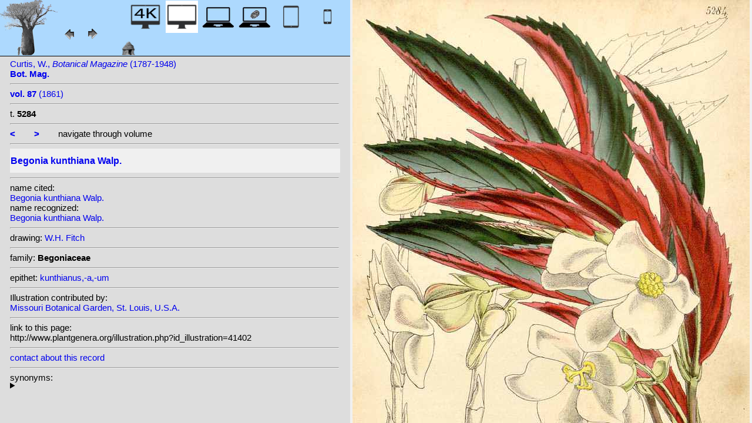

--- FILE ---
content_type: text/html; charset=UTF-8
request_url: http://www.plantgenera.org/illustration.php?id_illustration=41402&id_taxon=0&mobile=0&SID=02j8hhq5lmem95m30tugqj0trh&language=English&thumbnails_selectable=0&selected_thumbnail=0&query_type=foliage_leaved_ornamentals&query_broad_or_restricted=broad&group=0&lay_out=0&uhd=0
body_size: 3659
content:
</html>







		

		


<!DOCTYPE html>
		<html>
			<head>
				<link rel="icon" type="image/png" sizes="16x16" href="favicon-16x16.png">
			<link rel="icon" type="image/png" sizes="32x32" href="favicon-32x32.png">
				<link href = "style_desktop_nieuw.css" rel = "stylesheet" type = "text/css">
				<meta charset="UTF-8"/>
				<meta http-equiv="Content-Language" content="nl">
				<meta name="viewport" content="width=device-width/" >
				<!--<link rel="stylesheet" media="all and (orientation:portrait)"  href="style_portrait.css" rel = "stylesheet" type = "text/css">
				<link rel="stylesheet" media="all and (orientation:landscape)" href="style_landscape.css" rel = "stylesheet" type = "text/css">-->
				
				<title>
				Begonia kunthiana Walp.								</title>

		<script>			
			
			function verbergInfoPanel()
			{
			var popUpPanel = document.getElementById('container_illustration_window_closed');
			popUpPanel.style.display='block';
			
			var containerLeft =  document.getElementById('container_left_desktop'); 
			containerLeft.style.display='none';
			
			var containerIllustration =  document.getElementById('container_illustration'); 
			containerIllustration.style.display='none';
			
			var toonInfoPanel   =   document.getElementById('toon_info_panel');
			toonInfoPanel.style.display='block';
			
			var fullSize = document.getElementById('full_size'); 
			fullSize.style.display='block';
			
			/*var toonText = document.getElementById('toon_text'); 
			toonText.style.display='block';*/
			
			
			}
			
			function toonInfoPanel()
			{
			var popUpPanel = document.getElementById('container_illustration_window_closed');
			popUpPanel.style.display='none';
				
			var containerLeft =  document.getElementById('container_left_desktop'); 
			    containerLeft.style.display='block';
	
			var containerIllustration = document.getElementById('container_illustration'); 
			containerIllustration.style.display='block';

			var toonInfoPanel   =   document.getElementById('toon_info_panel');
			toonInfoPanel.style.display='none';			
			
			var fullSize = document.getElementById('full_size'); 
			fullSize.style.display='none';
			
			/*var toonText = document.getElementById('toon_text'); 
			toonText.style.display='none';*/

			}
			
			/*
			function toonInfoPanel()
			{
			var popUpPanel = document.getElementById('container_illustration_window_closed');
			popUpPanel.style.display='none';
			
				
			var containerLeft =  document.getElementById('container_left'); 
			    containerLeft.style.display='block';
	
			var thumbnailInfoIllustration = document.getElementById('thumbnail_info_illustration'); 
			thumbnailInfoIllustration.style.display='block';

			var infoIllustrationLeftThumbnail   =   document.getElementById('info_illustration_left_thumbnail');
			infoIllustrationLeftThumbnail.style.display='block';			
			
			var toonInfoPanel =  document.getElementById('toon_info_panel'); 
			toonInfoPanel.style.display='block';
			
			var fullSize = document.getElementById('full_size'); 
			fullSize.style.display='none';
			
			var toonText = document.getElementById('toon_text'); 
			toonText.style.display='none';
			
			*/
			
			function toonText()
			{
			var containerText = document.getElementById('container_text');
			containerText.style.display='block';
			
			var toonInfoPanel =  document.getElementById('toon_info_panel'); 
			toonInfoPanel.style.display='none';
			
			var containerLeft =  document.getElementById('container_left'); 
			containerLeft.style.display='none';
			
			var popUpPanel = document.getElementById('container_illustration_window_closed');
			popUpPanel.style.display='none';
			
			}
			
			function getHorizontalScreenResolution()
			{
			var width = screen.width;
			}
		
		
			function getVerticalScreenResolution()
			{
			var height = screen.height;
			}
			
			function uitvergroten()
			{
			var loupeFullSize = document.getElementById('container_illustration_window_closed_full_size'); 
			container_illustration_window_closed_full_size.style.display='block';
			}
			
			
	function url_exist($url) {
        $urlheaders = get_headers($url);
        //print_r($urlheaders);
        $urlmatches  = preg_grep('/200 ok/i', $urlheaders);
         if(!empty($urlmatches)){
           return true;
         }else{
           return false;
         }
}
	
<!-------------------------------------------------------------------------------------------------------------------------------------------------->
		</script>
	</head>
	<!--volgende code allemaal voor niet mobiel!!-->
		<div id="container_left_desktop"  >	
	
	    
			<!-- HEADER SHORT ----------------------------------------------------------------------------------------------------------------------------------------------------------------------------------------------------->	
				<div id="header_short_desktop">
					<img src = "images/baobab_blue.png" id = "baobab" /> 
					
					<div id="resolution_illustration"> <!-- 4K HD laptop tabtop touchscreen etc. -->
					
						
						
								
	<a href="illustration.php?id_illustration=41402&uhd=1&mobile=0"><IMG SRC="images/desktop_blue_4k.jpg"  width="55px" height="55px" id="4K_header_short"  title="desktop 4K (1)"></a>			
	<IMG SRC="images/desktop_white.jpg"   width="55px" height="55px"   id="HD_header_short"  	title="desktop HD (1)">								
	<a href="illustration.php?id_illustration=41402&uhd=0&mobile=3"><IMG SRC="images/laptop_blue.jpg"  	width="55px" height="55px" 	id="laptop_header_short" title="laptop (2)"></a>
	<a href="illustration.php?id_illustration='.$id_illustration.'&uhd=0&mobile=4"><IMG SRC="images/laptop_touchscreen_blue.jpg"   	width="55px" height="55px" 	id="laptop_touchscreen_header_short" title="laptop touchscreen(2)"></a>
	<a href="illustration.php?id_illustration=41402&uhd=0&mobile=1"><IMG SRC="images/tablet_blue.jpg"   width="55px" height="55px" 	id="tablet_header_short" title="tablet"></a>
	<a href="illustration.php?id_illustration=41402&uhd=0&mobile=1"><IMG SRC="images/smartphone_blue.jpg"   width="55px" height="55px" 	id="smartphone_header_short" title="smartphone"></a>
			

			
	
		
	
					</div>				
									
					<A HREF="javascript:javascript:history.go(-1)"><IMG SRC="images/previous.gif"  id="pijl_links"></A>
					<A HREF="javascript:javascript:history.go(+1)"><IMG SRC="images/next.gif" id="pijl_rechts"  ></A>
					
					<FORM method="GET" action="index.php">
						<input type="hidden" name="SID" value="7fc0cbb5131f2466d28d369686ed4fdd">
						<input type="hidden" name="uhd" value="0">
						<input type="hidden" name="mobile" value="0">
						<input type="image" SRC="images/home_blue.jpg"  id="home_button"   href="index.php" width="64px" height="64px" title="home">					
					</FORM>
				</div>
					
<!--INFO ILLUSTRATION LEFT (ALLEEN LOCAAL ZICHTBAAR--------------------------------------------------------------------------------------------------------------------------------------------------------------------------------->	
				<div id="info_illustration_left">
		
<!----TITLE ABREVIATION----------------------------------------------------------------------------------------------------------------------------------->				


					<a href="volumes.php?
										&id_publication=46										&id_volume=130										&query_type=volume	
										&mobile=0
										&uhd=0										&size=0										&SID=7fc0cbb5131f2466d28d369686ed4fdd										&lay_out=0
										&group=0
										&hd=0
										&thumbnails_selectable=0										&query_broad_or_restricted=broad">		
Curtis, W., <i>Botanical Magazine</i> (1787-1948)<br /><strong>Bot. Mag.</strong><br /></a>
					<hr class="hd_illustration"><!----VOLUME YEAR ----------------------------------------------------------------------------------------------------------------------------------->				
 
										<a href="volume.php?id_volume=130										&id_publication=46										&query_type=volume	
										&mobile=0										&uhd=0										&size=0										&SID=7fc0cbb5131f2466d28d369686ed4fdd										&lay_out=0
										&group=0
										&hd=0
										&thumbnails_selectable=0										&query_broad_or_restricted=broad">							
										
										<strong>vol. 87</strong>  		
 (1861)</a>
										
<!----TITLE VOLUME----------------------------------------------------------------------------------------------------------------------------------->				
			
								
			

						<hr class="hd_illustration">
						t. <strong>5284</strong>						
																												
							
<!--------------------------------------------------------------------------------------------------------------------------------------------------------------------->				
					
					<hr class="hd_illustration">
					
					

						
										<a href="illustration.php?id_illustration=41401						&genusBegonia						&id_volume=130						&species=
						&mobile=0						&uhd=0						&size=0						&SID=7fc0cbb5131f2466d28d369686ed4fdd						&lay_out=0
						&group=0
						&hd=0
						&query_type=genus
						&thumbnails_selectable=0						&query_broad_or_restricted=broad">
					<strong><</strong></a>
										
					&nbsp&nbsp&nbsp&nbsp&nbsp&nbsp
					
										
										<a href="illustration.php?id_illustration=41403						&genusBegonia						&id_volume=130						&species=
						&mobile=0						&uhd=0						&size=0						&SID=7fc0cbb5131f2466d28d369686ed4fdd						&lay_out=0
						&group=0
						&hd=0
						&query_type=genus
						&thumbnails_selectable=0						&query_broad_or_restricted=broad">
					<strong>></strong></a>
										
										
					&nbsp&nbsp&nbsp&nbsp&nbsp&nbsp navigate through volume <br /><hr class="hd_illustration">
					
					
					
<!----------------------------------------------------------------------------------------------------------------------------------------------------------->				
					<!-- ARTIST uitgeschakeld -->
					
										
					
	<!--------------------------------------------------------------------------------------------------------------------------------------------------------------------->									
					
 
					
					<!--SPECIES RECOGNIZED H1-->
					
						<a href="species.php?id_taxon=0						&genus=Begonia						&id_species=134453						&species=
						&mobile=0						&uhd=0						&size=0						&SID=7fc0cbb5131f2466d28d369686ed4fdd						&lay_out=0
						&group=0
						&hd=0
						&query_type=genus
						&thumbnails_selectable=0						&query_broad_or_restricted=broad">
										<div id="recognized"><h1>Begonia kunthiana Walp.</h1></div></a>					<hr class="hd_illustration">
					
					<!-- 4 NAMEN cited,cited_basionym,recognized,recognized_basionym 
					NAME CITED (moet altijd vermeld worden: -->
					
					name cited: <br/>										
											<a href="species.php?id_taxon=0											&genus=Begonia											&id_species=134453											&species=
											&mobile=0											&size=0											&uhd=0											&SID=7fc0cbb5131f2466d28d369686ed4fdd											&lay_out=0
											&group=0
											&hd=0
											&query_type=genus
											&thumbnails_selectable=0											&query_broad_or_restricted=broad">
																						Begonia kunthiana Walp.</a>											
										
				<!-- NAME CITED BASIONYM hoeft alleen vermeld te worden als deze afwijkend is van name_cited-->
					
										
					
					<br/>name recognized: <br/>					
					
					<a href="species.php?id_taxon=0						&genus=Begonia						&id_species=134453						&species=
						&mobile=0						&uhd=0						&size=0						&SID=7fc0cbb5131f2466d28d369686ed4fdd						&lay_out=0
						&group=0
						&hd=0
						&query_type=genus
						&thumbnails_selectable=0						&query_broad_or_restricted=broad">
										Begonia kunthiana Walp.</a>															
									<!--------------------------------------------------------------------------------------------------------------------------------------------------------------------->		

									
	<!--------------------------------------------------------------------------------------------------------------------------------------------------------------------->		
	
										<!--------------------------------------------------------------------------------------------------------------------------------------------------------------------->	
						<!--------------------------------------------------------------------------------------------------------------------------------------------------------------------->							
						
	<!--------------------------------------------------------------------------------------------------------------------------------------------------------------------->							
					
															<hr class="hd_illustration">drawing: 		
												
												

										
					
							<a href="artist.php?id_artist=66							&genus=							&species=							&id_species=134453							&mobile=0							&uhd=0							&size=0							&SID=7fc0cbb5131f2466d28d369686ed4fdd							&lay_out=0
							&group=0
							&hd=0">W.H. Fitch</a>
						
							<input type="hidden" name="query_type"    value="artist">	
								
								<input type="hidden" name="thumbnails_selectable" 				value=0>
								<input type="hidden" name="query_broad_or_restricted" 			value=broad>
							
					
					
										
					
																				
					
					
										
<!--------------------------------------------------------------------------------------------------------------------------------------------------------------------->		
					
									
										
					
										
					
					
					
										
					
<!--------------------------------------------------------------------------------------------------------------------------------------------------------------------->		
					<!--//ID COPY-->					
									
					
					
																			
																									
																													
				
				
				
																				
				







				
	<!--------------------------------------------------------------------------------------------------------------------------------------------------------------------->							
	
					<hr class="hd_illustration">family: <strong>Begoniaceae</strong>					
		<!--------------------------------------------------------------------------------------------------------------------------------------------------------------------->							
				
					<hr class="hd_illustration">epithet: 					<a href="epithet.php?id_epithet=207463								&genus=								&species=								&id_species=134453								&mobile=0								&uhd=0								&size=0								&SID=7fc0cbb5131f2466d28d369686ed4fdd								&lay_out=0
								&group=0
								&hd=0
								&query_type=epithet
								&thumbnails_selectable=0								&query_broad_or_restricted=broad">
								kunthianus,-a,-um</a><br />
	<!--------------------------------------------------------------------------------------------------------------------------------------------------------------------->							
						
						<!--------------------------------------------------------------------------------------------------------------------------------------------------------------------->							
										
	<!--------------------------------------------------------------------------------------------------------------------------------------------------------------------->							
			<hr class="hd_illustration">Illustration contributed by:<br/><a href= "https://archive.org/details/mobot31753002721618">Missouri Botanical Garden, St. Louis, U.S.A.</a><!--------------------------------------------------------------------------------------------------------------------------------------------------------------------->							
					<hr class="hd_illustration">link to this page:<br /> http://www.plantgenera.org/illustration.php?id_illustration=41402	

					<!--------------------------------------------------------------------------------------------------------------------------------------------------------------------->							
						



					
<!--------------------------------------------------------------------------------------------------------------------------------------------------------------------->							
						<hr class="hd_illustration">
<a class="contact-us-link" href="mailto:mantheunisse@freeler.nl?subject=plantillustrations.org ID illustration 41402 Begonia kunthiana Walp.&body=http://www.plantillustrations.org/illustration.php?id_illustration=41402">contact about this record</a>


				<hr class="hd_illustration">synonyms: <br />									
				<details>							
		
		
		
		
		
<br />heterotypic synonyms: <br /><a href=species.php?id_species=134619>Begonia lucida </a>Kunth & C.D.Bouché; 				</details>														
					
<!--------------------------------------------------------------------------------------------------------------------------------------------------------------------->							
			
					
				
						<!--viewport: <strong>
						<script>	
							document.write (screen.width +  'x' + screen.height);
							/*document.write (documentElement. clientWidth + 'x' + documentElement.clientHeight);*/
						</script>
						</strong>-->

					
						 
				</div>

		</div>	
			
		

<!-- HD ILLUSTRATION WORDT HIER TOEGEVOEGD -->	

		<div id="container_illustration_desktop"><IMG class="illustration_100"        SRC="http://www.plantgenera.org/ILLUSTRATIONS_HD_/41402.jpg"           ALT= "no HD illustration available (3)" TITLE="2 134453 Begonia kunthiana Walp./www.plantillustrations.org?id_illustration=41402/W. Curtis, Bot. Mag., vol. 87 [ser. 3, vol. 17]: t. 5284 (1861) [W.H. Fitch](5)"></a>		</div>
		
		<div id= "container_illustration_window_closed">	
			<figure id="figure_hd_illustration_desktop"><IMG class="illustration_100" SRC="ILLUSTRATIONS_HD_/41402.jpg"           
									ALT= "no HD illustration available" 
									
									
									
									
									
									
									//TITLE="2 134453 Begonia kunthiana Walp.">
											//<figcaption id="figcaption_desktop"><strong>2 134453 Begonia kunthiana Walp.</strong><br />W. Curtis, Bot. Mag., vol. 87 [ser. 3, vol. 17]: t. 5284 (1861) [W.H. Fitch]</figcaption></figure>		</div>
		
		
<!------------------------------------------------------------------------------------------------------------------------------------------------------------------------>		


		<div id="toon_info_panel">		
				<input type="image" class="text" SRC="images/baobab_blue.png" height="30px" width="30px" onclick="toonInfoPanel();">		
		</div>
	
		<div id="full_size">	
				<form action="/ILLUSTRATIONS_full_size_/41402.jpg"  method="GET">					<input type="image" SRC="images/button_maximize.jpg" height="30px"  width="30px">
				</form>
		</div>	
	</body>
</html>			
	

	


									



																		
 
 <!-- hier zit $http_user_agent!! -->	

--- FILE ---
content_type: text/css
request_url: http://www.plantgenera.org/style_desktop_nieuw.css
body_size: 4417
content:
body {
color: #000000; 
font-family: Verdana, Arial, sans-serif; 
font-size: 1.5rem;
padding-left: 0px;
padding-right: 0px;
border: 0px;
margin: 0px;
background-color: #F0F0F0; 
overflow: hidden; 
}

body.about {
font-size: 1.5rem;
background-color: #ADD9FE; 
}

a {
	text-decoration: none;
}

tr.even{
background-color: #E0E0E0;	
}

tr.uneven{
background-color: #D0D0D0;	
}



td {
  text-align: left;
  vertical-align: top;
  margin: 0px;
  padding: 6px; 
  background-color: #FFFFFF;
  border-collapse: collapse;
}

table{
	width: 100%;
}

#yellow
{
font-weight: bold;
background-color: yellow;
display: inline;
}




#container_header_desktop
{
display: block;
position: fixed;
top: 0px;
left: 0px;
padding: 0px;
border-left: 0px;
border-right: 0px;
border-top: 0px;
border-bottom: 1px solid black;
width: 100%;
height: 95px;
color: black;
background-color: #ADD9FE; 
}

#baobab
{
position:fixed;
display: block;
left:0px;
top:0px
}

#logo
{
display: block;
position: fixed;
left: 100px;
top: 1px;
color: brown;
width: 220px;
}

#pijl_links
{
position:fixed;
display: block;
left:90px;
top:30px;
border: none;
}

#pijl_rechts
{
position:fixed;
display: block;
left:130px;
top:30px;
border: none;
}

#hoekvermelding_right
{
font-style: italic;
position: fixed;
top: 5px;
right: 180px;
color: black;
font-size: 0.60em; 
}

#viewport {
font-style: italic;
position: fixed;
top: 5px;
right: 500px;
color: black;
font-size: 0.60em; 
}

#container_resultset_1_desktop
{
display: block; 
position: fixed;
padding: 0px;
margin: 0px;
border: 0px solid green;
left: 10px;
right: 20px;
top: 97px;
bottom: 0px;
overflow: scroll;
font-family: Verdana, Arial, sans-serif;
font-size: 15px;
background-color: #F0F0F0; 
}

#resultset_1_desktop
{
left: 5px;
display: block; 
position: relative; 
border: 0px solid red;
margin: 0px;
padding: 0px;
padding-left: 20px;
padding-right: 20px;
font-family: Verdana, Arial, sans-serif;
font-size: 15px;
background-color: #F0F0F0; 
}

#wellcome_screen
{
display: block;
position: relative;
background-color: white;
top: 100px;
height: auto;
border: 0px solid red;	
font-size: 1.5rem;
padding: 1.0rem;
}

#cssmenu,
#cssmenu ul,
#cssmenu li,
#cssmenu span,
#cssmenu a {
  margin: 0;
  padding: 0;
  position: relative;
  border: 0;
  line-height: 1;
  box-sizing: content-block;
}
#cssmenu {
  height: 0px;
  border-radius: 5px 5px 0 0;
  -moz-border-radius: 5px 5px 0 0;
  -webkit-border-radius: 5px 5px 0 0;
  width: auto;
}


#cssmenu:after,
#cssmenu ul:after {
  content: '';
  display: block;
  clear: both;
}

#cssmenu a {
  background: #ADD9FE;
  color: #000;
  display: inline-block;
  font-family: Verdana, Arial, sans-serif; 
  line-height: 25px; 
  margin: 0 px;
  border: 0px solid red;
  text-decoration: none;
}

#cssmenu ul {
  list-style: none;
  position: fixed;
  padding: 0px;
  top: 63px;
  right: 110px;
}

}
#cssmenu > ul {
  float: right;
}

#cssmenu > ul > li {
  float: right;
}

#cssmenu ul li input
{
	background-color: #ADD9FE;
	font-size: 16px; 
	font-style: default; 
	border: 0px solid black;
	padding: 0 10px; 
}

#cssmenu ul li input.selected
{
	background-color: #F0B531;
}

#cssmenu ul li input.selected:hover
{
	background-color: #F0B531;
	color: black;
	cursor: default; 
}

#cssmenu ul li input:hover
{
	background-color: green;
	cursor: pointer; 
	color: white;
}

#cssmenu > ul > li > a {
  color: #000;
  font-size: 16px; 
  font-style: default; 
}

#cssmenu > ul > li:hover:after {
  content: '';
  display: block;
  width: 0;
  height: 0;
  position: absolute;
  left: 50%;
  bottom: 0;
  border-left: 0px solid transparent; 
  border-right: 0px solid transparent; 
  border-bottom: 0px solid #db000b; 
  margin-left: 0px; 
  background: #444444; 
}

#cssmenu > ul > li:first-child > a {

}

#cssmenu > ul > li.active:after {
  background: #444444;
}

#cssmenu > ul > li.active > a {
  background: #444444; 
}

#cssmenu > ul > li:hover > a {
 	background-color: #005d1F;
	color: #ABCDEF; 
}


#cssmenu .has-sub {
 z-index: 1; 
}

#cssmenu .has-sub:hover > ul {
  display: block;
}

#cssmenu .has-sub ul {
  display: none;
  position: absolute;
  width: 250px;
  top: 100%;
  left: 0;
}

#cssmenu .has-sub ul li {
  margin-bottom: -1px;
}

#cssmenu .has-sub ul li a {
  background: #444444; 
  border-bottom: 1px dotted #ff0f1b;
  filter: none;
  font-size: 16px; 
  display: block;
  padding: 10px;
  color: #ffffff;
}

#cssmenu .has-sub ul li:hover a {
  background: #a80008;
}

#cssmenu .has-sub .has-sub:hover > ul {
  display: block;
}

#cssmenu .has-sub .has-sub ul {
  display: none;
  position: absolute;
  left: 100%;
  top: 0;
}

#cssmenu .has-sub .has-sub ul li a {
  background: #999999; 
  border-bottom: 1px dotted #ff0f1b;
}

#cssmenu .has-sub .has-sub ul li a:hover {
  background: #000000; 
}

#cssmenu ul li a.selected
{
	background-color: #F0B531; 
	color: #000;
}

#reset_button 
{
position: fixed;
display: block; 
top: 6px;
right: 10px;
width: 80px; 
height: 25px;
background-color: #ADD9FE;
cursor: pointer; 
border: 1px solid grey;
}

#submit_button 
{
position: fixed;
display: block; 
top: 37px;
right: 10px;
width: 80px; 
height: 50px;
background-color: #ADD9FE;
cursor: pointer; 
border: 1px solid grey;
}

input.button {
white-space: normal;
color: #fff;
margin-top: 0px;
background-color: #e96000;
border: none;
background: -webkit-gradient(linear, 0% 0%, 0% 100%, from(#ff6900), to(#e96000));
background:  -moz-linear-gradient(25% 75% 90deg, #e96000, #ff6900);
-webkit-border-radius: 4px;
-moz-border-radius: 4px;
border-radius: 4px;
width: 50px;
height: 50px;
cursor: pointer;
    }

#search_box_vernacular
{
position: fixed;
display: block; 
top: 32px; 
right: 380px;
width: 240px;
height: 25px;
color: #000000; 
font-family: Verdana, Arial,sans-serif;
font-size: 18px; 
font-style: italic; 
padding-left: 4px;
padding-right: 0px;
padding-bottom: 0px;
padding-top: 0px;
margin: 0px;
border: 1px solid #000000;
background-color: #E0E0E0; 
-moz-box-sizing: border-box;
-webkit-box-sizing: border-box;
box-sizing: border-box;
}

#select_box
{
position: fixed;
display: block; 
top: 32px;
right: 630px;
width: 100px;
height: 25px;
color:#000000; 
background: #ADD9FE; 
background-color: #ADD9FE; 
font-family: Verdana, Arial, sans-serif; 
border-left: 1px solid #000000;
border-right: 1px solid #000000;
border-bottom: 1px solid #000000;
border-top: 1px solid #000000;
margin: 0px;
-moz-box-sizing: border-box;
-webkit-box-sizing: border-box;
box-sizing: border-box;
}

#input
{
position: fixed;
display: block; 
top: 32px; 
right: 110px; 
width: 260px;
height: 25px;
color: #000000; 
font-family: Verdana, Arial,sans-serif;
font-size: 18px; 
padding-left: 4px;
padding-right: 0px;
padding-bottom: 0px;
padding-top: 0px;
margin: 0px; 
border: 1px solid #000000;
background-color: #EEEEEE; 
-moz-box-sizing: border-box;
-webkit-box-sizing: border-box;
box-sizing: border-box;
}

#search_box_photographer
{
position: fixed;
display: block; 
top: 32px; 
right: 390px; 
width: 260px;
height: 25px;
color: #000000; 
font-family: Verdana, Arial,sans-serif;
font-size: 18px; 
padding-left: 4px;
padding-right: 0px;
padding-bottom: 0px;
padding-top: 0px;
margin: 0px; 
border: 1px solid #000000;
background-color: #FFFFFF; 
-moz-box-sizing: border-box;
-webkit-box-sizing: border-box;
box-sizing: border-box;
}


#search_box_country
{
position: fixed;
display: block; 
top: 32px; 
right: 107px; 
width: 260px;
height: 25px;
color: #000000; 
font-family: Verdana, Arial,sans-serif;
font-size: 18px; 
padding-left: 4px;
padding-right: 0px;
padding-bottom: 0px;
padding-top: 0px;
margin: 0px; 
border: 1px solid #000000;
background-color: #FFFFFF;
-moz-box-sizing: border-box;
-webkit-box-sizing: border-box;
box-sizing: border-box; 
}


#search_box_publication
{
position: fixed;
display: block; 
top: 32px; 
right: 110px; 
width: 260px;
height: 25px;
color: #000000; 
font-family: Verdana, Arial,sans-serif;
font-size: 18px; 
padding-left: 4px;
padding-right: 0px;
padding-bottom: 0px;
padding-top: 0px;
margin: 0px;
border: 1px solid #000000;
background-color: #FFFFFF; 
-moz-box-sizing: border-box;
-webkit-box-sizing: border-box;
box-sizing: border-box;
}


#search_box_non_linnean
{
position: fixed;
display: block; 
top: 32px; 
right: 110px; 
width: 260px;
height: 25px;
color: #000000; 
font-family: Verdana, Arial,sans-serif;
font-size: 18px; 
padding-left: 4px;
padding-right: 0px;
padding-bottom: 0px;
padding-top: 0px;
margin: 0px; 
border: 1px solid #000000;
background-color: #FFFFFF; 
-moz-box-sizing: border-box;
-webkit-box-sizing: border-box;
box-sizing: border-box;
}


#search_box_epithets
{
position: fixed;
display: block; 
top: 32px; 
right: 110px; 
width: 260px;
height: 25px;
color: #000000; 
font-family: Verdana, Arial,sans-serif;
font-size: 18px; 
padding-left: 4px;
padding-right: 0px;
padding-bottom: 0px;
padding-top: 0px;
margin: 0px;
border: 1px solid #000000;
background-color: #FFFFFF; 
-moz-box-sizing: border-box;
-webkit-box-sizing: border-box;
box-sizing: border-box;
}

#search_box_artist
{
position: fixed;
display: block; 
top: 32px; 
right: 150px; 
width: 260px;
height: 25px;
color: #000000; 
font-family: Verdana, Arial,sans-serif;
font-size: 18px; 
padding-left: 4px;
padding-right: 0px;
padding-bottom: 0px;
padding-top: 0px;
margin: 0px;
border: 1px solid #000000;
background-color: #FFFFFF; 
-moz-box-sizing: border-box;
-webkit-box-sizing: border-box;
box-sizing: border-box;
}

.autocomplete {
	position: fixed;
  top: 62px; 
	right: 110px; 
width: 260px;
  display: inline-block; 
}


#desktop_4k
{
display: block;
position:fixed;
right: 1090px;
top: 1px;
color: brown;
width: 55px;
height: 55px;
border: 0px solid white;
}

#desktop
{
display: block;
position:fixed;
right: 1020px;
top: 1px;
color: brown;
width: 55px;
height: 55px;
border: 0px solid white;
}

#laptop
{
display: block;
position:fixed;
right: 950px;
top: 1px;
color: brown;
width: 55px;
height: 55px;
border: 0px solid white;
}

#laptop_touchscreen
{
display: block;
position:fixed;
right: 880px;
top: 1px;
color: brown;
width: 55px;
height: 55px;
border: 0px solid white;
}

#tablet
{
display: block;
position:fixed;
right: 810px;
top: 1px;
color: brown;
width: 55px;
height: 55px;
border: 0px solid white;
}

#smartphone
{
display: block;
position: fixed;
right: 740px; 
top: 1px;
color: brown;
width: 55px;
height: 55px;
border: 0px solid white;
}

#container_subheader_desktop
{
position:fixed;
display: block;
top: 95px;
left:0px;
font-family: Verdana, Arial, sans-serif;
font-size: 15px; 
padding: 0px;
border-left: 0px;
border-right: 0px;
border-bottom: 1px solid black;
margin: 0px;
width: 100%;
height: 104px;
color: black;
background-color: #F0B531;
}

#text_subheader_desktop /*row 1,2,3 */
{
position: fixed;
display: block;
left: 30px;
top: 100px;
padding-top: 3px;
padding-right: 3px;
padding-bottom: 3px;
padding-left: 3px;
margin: 0px;
border: 0px solid black;
}

#container_menu_level_2_desktop /*HD thumbs single illustrations compare vertical row horizontal row thumbnails small thumbnails large*/
{
position: fixed;
display: block;
top: 171px;
left: 0px;
font-family: Verdana, Arial, sans-serif;
font-size: 13px;
padding: 0px;
border:  0px solid black; 
margin: 0px;
width: 100%;
height: 27px;
background-color: #F0B531;
}

#menu_level_2_desktop 
{
position: relative;
display: inline-block; 
padding-right: 20px;
margin: 0px;
border-bottom: 0px solid black;
width: 100%;
height: 18px;
top: 2px;
right: 0px;
font-family: Arial, sans-serif;
font-size: 12px;}

#menu_level_2_desktop ul
{
}

#menu_level_2_desktop ul
{
padding: 0px;
margin: 0px;
border: 0px;
right: 20px;
list-style-type: none;
display: block;
position: fixed;
float: right;
}


#menu_level_2_desktop ul li 
{
display: inline;
padding: 0px;
border: 0px;
margin: 0px;

}

#menu_level_2_desktop ul li input
{
	font-family: Verdana, Arial, sans-serif;
	text-decoration: none;
	font-style: bold;
	list-style-type: none;
	margin: 0px;
	border: 0px;
	padding-left: 4px;
	padding-right: 4px;
	margin-left: 4px;
	background-color: #F0F0F0;
	border-left:1px solid #000000;
	border-right:1px solid #000000;
	border-bottom:1px solid #000000;
	border-top:1px solid #000000;
	color: #000000;
	float: right;

}

#menu_level_2_desktop ul li input.selected
{
	font-family: Verdana, Arial, sans-serif;
	text-decoration: none;
	font-style: bold;
	list-style-type: none; 
	padding: 0.1em 0.1 em 0.1em 0.1em;
	background-color: yellow;
	border-left:1px solid #000000;
	border-right:1px solid #000000;
	border-bottom:1px solid #000000;
	border-top:1px solid #000000;
	color: #000;
	float: right;
}

#menu_level_2_desktop ul li input:hover
{
	background-color: #005d1F;
	color: #FFFFFF;
	cursor: pointer;
}

#menu_level_2_desktop ul li 
{
display: inline;
padding: 0px;
border: 0px;
margin: 0px;
float: left;
}

#container_menu_level_3_desktop /*link to this page: http://plantillustrations.org/volume.php?id_volume=260*/
{
position: fixed;
display: block;
top: 199px;
left: 0px;
font-family: Verdana, Arial, sans-serif;
font-size: 13px;
padding: 0px;
border-bottom: 1px solid black;
border-top:  0px solid black; 
margin: 0px;
width: 100%;
height: 28px;
background-color: #DDDDDD;
}

#menu_level_3_desktop 
{
position: relative;
display: block; 
padding: 0px;
margin: 0px;
width: 100%;
height: 25px;
left: 0px;
top: 2px;
font-family: Arial, sans-serif;
font-size: 12px;
}

#menu_level_3_desktop 
{
position: relative;
display: block; 
padding: 0px;
margin: 0px;
width: 100%;
height: 25px;
left: 0px;
top: 2px;
font-family: Arial, sans-serif;
font-size: 12px;
}

#menu_level_3_desktop.determination 
{
	top: 299px; 
}


#menu_level_3_desktop ul
{
margin: 0px; 
border: 0px;
padding: 0px;
left: 20px;
list-style-type: none;
display: block;
position: relative; 
}



#menu_level_3_desktop ul li 
{
display: inline;
padding: 0px;
border: 0px;
margin: 0px;
float: left;
	font-family: Verdana, Arial, sans-serif;
	text-decoration: none;
	font-style: bold;
	list-style-type: none;
	margin: 2px; 
	border: 0px;
	padding-left: 0px;
	padding-right: 0px;
	margin-left: 0px;
	background-color: #F0F0F0;
	border:0px solid #000000;

	color: #000000;
	
}

#menu_level_3_desktop ul li input
{
	font-family: Verdana, Arial, sans-serif;
	text-decoration: none;
	font-style: default; 
	list-style-type: none; 
	padding: 0.1em 0.1em; 
	border: 1px solid black; 
	color: #000;
	float: left;
	cursor: pointer; 
	
}


#menu_level_3_desktop ul li input.selected
{
	background-color: yellow;
	color: #000;
}

#menu_level_3_desktop ul li input:hover
{
	background-color: #005d1F;
	color: #FFFFFF;
}

#link_1
{
position: relative;
display: block;
top: 0px;
left: 20px;
font-family: Verdana, Arial, sans-serif;
font-size: 13px;
padding: 0px;
border: 0px;
margin: 0px;
width: 100%;
height: 0px;
color: black;
}

#link_2
{
position:relative;
display: block;
top: 0px;
left:155px;
font-family: Verdana, Arial, sans-serif;
font-size: 13px;
padding: 0px;
border: 0px;
margin: 0px;
height: 0px;
color: black;
}

#container_menu_level_4_desktop /*0-500; 501-1000; 1001-1500; 1501-1789*/
{
position: fixed;
display: block;
top: 227px;
left: 0px;
height: 25px;
width: 100%;
border-top: 0px solid black;
border-bottom: 0px solid black;
background-color: #CCCCCC;
}

#menu_level_4_desktop 
{
position: relative;
display: block; 
padding: 2px;
margin: 0px;
border: 0px;
width: 100%;
left: 0px;
top: 0px;
font-family: Arial, sans-serif;
font-size: 12px;
}

#menu_level_4_desktop ul
{
margin: 0px; 
border: 0px;
padding: 0px;
left: 20px;
list-style-type: none;
display: block;
position: relative; 
}

#menu_level_4_desktop ul li 
{
display: inline;
padding: 0px;
border: 0px;
margin: 0px;
float: left;
	font-family: Verdana, Arial, sans-serif;
	text-decoration: none;
	font-style: bold;
	list-style-type: none;
	margin: 0px; 
	border: 0px;
	padding-left: 2px;
	padding-right: 2px;
	margin-left: 0px;
	background-color: #F0F0F0;
	border:0px solid #000000;
	color: #000000;
}

#menu_level_4_desktop ul li input
{
	font-family: Verdana, Arial, sans-serif;
	text-decoration: none;
	font-style: default; 
	list-style-type: none; 
	padding: 0.1em 0.1em; 
	border: 1px solid black; 
	color: #000;
	float: left;
	cursor: pointer; 
}


#menu_level_4_desktop ul li input.selected
{
	background-color: yellow;
	color: #000;
}

#menu_level_4_desktop ul li input:hover
{
	background-color: #005d1F;
	color: #FFFFFF;
}


#resultset_1_desktop.about
{
background-color: #ADD9FE; 
}


#container_resultset_2_desktop
{
display: block; 
position: fixed;
left: 20px;
right: 0px;
top: 252px;
bottom: 0px;
overflow: auto;
font-family: Verdana, Arial, sans-serif;
font-size: 15px;
background-color: #F0F0F0; 
border: 0px solid red;
color: black;
}

#container_resultset_1_desktop.about
{
background-color: #ADD9FE; 
top: 95x;
}

#resultset_2_desktop
{
top: 1px;
left: 8px;
right: 1px;
position: relative;
display: block;
border: 0px solid green;
}



#thumbnails_horizontal
{
position: relative;
left: 20px;
}


.tooltip {
    position: relative;
    display: inline-block;
    border: 0px dotted black;
	
}

.tooltip .tooltiptext {

-webkit-user-select: none;
-khtml-user-select: none;
-moz-user-select: none;
-ms-user-select: none;
-o-user-select: none;
user-select: none;

    visibility: hidden;
    width: 250px;
	background-color: yellow;
	color: black;
	z-index: 1;
	
	top: 85%;
	left: 2%;
	margin: 0px; 
	text-align: left;
    border-radius: 6px;

    padding: 0px;
	position: absolute;
	border: 1px solid black;
	 
	font-size: 0.9rem;
  
   
    
}

.tooltip .tooltiptext .thumbnail{

-webkit-user-select: none;
-khtml-user-select: none;
-moz-user-select: none;
-ms-user-select: none;
-o-user-select: none;
user-select: none;

    visibility: hidden;
    width: 850px;
	background-color: yellow;
	color: black;
	z-index: 1;
	
	top: 0%;
	left: 0%;
	margin: 0px; 
	text-align: left;
    border-radius: 6px;

    padding: 0px;
	position: absolute;
	border: 1px solid black;
	 
	font-size: 1.0rem;
  
   
    
}

.tooltip:hover .tooltiptext {
    visibility: visible;
}

.thumbnail {
position: relative;
padding-left: 2px;
padding-right: 2px;
padding-bottom: 2px;
padding-top: 2px;
border-left: 0px;
border-right: 0px;
border-bottom: 0px;
border-top: 0px;
margin-left: 0px;
margin-right: 0px;
margin-bottom: 0px;
margin-top: 0px;
}

.thumbnail_compare {
padding-left: 2px;
padding-right: 2px;
padding-bottom: 2px;
padding-top: 2px;
border: 10px solid yellow;
margin-left: 0px;
margin-right: 20px;
margin-bottom: 0px;
margin-top: 0px;
}

.thumbnail_selected {
padding-left: 2px;
padding-right: 2px;
padding-bottom: 2px;
padding-top: 2px;
border: 4px solid red;
margin-left: 1px;
margin-right: 1px;
margin-bottom: 0px;
margin-top: 0px;
}

.thumbnail_unselectable_dotted_red {
padding-left: 2px;
padding-right: 2px;
padding-bottom: 2px;
padding-top: 2px;
border: 4px dotted red;
margin-left: 1px;
margin-right: 1px;
margin-bottom: 0px;
margin-top: 0px;
}

.thumbnail_unselectable_gray {
padding-left: 2px;
padding-right: 2px;
padding-bottom: 2px;
padding-top: 2px;
border: 4px solid gray;
margin-left: 1px;
margin-right: 1px;
margin-bottom: 0px;
margin-top: 0px;
}

.thumbnail_not_selected {
padding-left: 2px;
padding-right: 2px;
padding-bottom: 2px;
padding-top: 2px;
border: 4px solid yellow;
margin-left: 1px;
margin-right: 1px;
margin-bottom: 0px;
margin-top: 0px;
}

/**ILLUSTRATION HD DESKTOP**/

#header_short_desktop
{
font-family: Verdana, Arial, sans-serif;
font-size: 10px;
padding: 0px;
margin: 0px;
border-bottom: 1px solid black;
border-top: 0px;
border-left: 0px;
border-right: 0px;
position: fixed;
height: 95px;
width: 596px;
top: 0px;
left: 0px; 
display: block;
background-color: #ADD9FE; 
}

#home_button
{
position: fixed;
left: 200px;
top: 57px;
margin: 0px;
padding: 0px;
border: 0px;
height: 37px;
width: 37px;
}

#container_left_desktop
{
position: fixed;
left: 0px;
top: 95px;
width: 596px;
height: 985px;
padding: 0px; 
background-color: #DDDDDD;
border: 0px solid red;
overflow-y: auto;
overflow-x: hidden;
}

#container_left_desktop.uhd
{
height: 100%;
}

#resolution_illustration
{
display: block;
position: fixed;
left: 220px;
top: 1px;
color: brown;
font-size: 1.5rem;
border: 0px solid red;
}

#HD_header_short
{
display: inline;
position:relative;
left: 0px;
top: 0px;
color: brown;
width: 55px;
height: 55px;
border: 0px solid white;
}

#info_illustration_left
{
position: relative;
display: block; 
left: 15px;
top: 3px; 
width: 560px;
height: auto;
padding: 2px;
font-family: Verdana, Arial, sans-serif;
font-size: 15px;
background-color: #DDDDDD; 
border: 0px solid yellow;
}

#recognized
{
	position: static;
	display: block;
	width: 100%; 
	border: 1px solid #F0F0F0;
	background-color: #F0F0F0; 
}

h1 {
font-size: 1.0rem;
}

#info_taxon{
left: 20px;
display: block; 
position: fixed; 
top: 260px;
height: auto;
bottom: 0px;
border: 1px solid green; 
color: black;
width: 500px;  
overflow: auto;
padding-right: 5px;
padding-left: 5px;
}

#info_taxon.laptop{
left: 10px;
display: none; 
position: fixed; 
top: 240px;
height: auto;
bottom: 0px;
border: 1px solid green; 
color: black;
width: 98%;  
overflow: auto;
padding-right: 5px;
padding-left: 5px;
bottom: 5px;
}

#container_genera_taxa{
left: 540px;
display: block; 
position: fixed; 
top: 260px;
height: auto;
bottom: 0px;
border: 1px solid blue; 
color: black;
width: 500px;   
overflow: auto;
padding-right: 10px;
padding-left: 5px;
padding-bottom: 5px;
padding-top: 5px;
}



#thumbs_right{
left: 1070px;
display: block; 
position: fixed; 
top: 260px;
height: auto;
bottom: 0px;
border: 1px solid red; 
color: black;
width: auto;  
overflow: auto;
padding: 0px;
}

#container_illustration_desktop
{
position: fixed;
top: 0px;
left: 600px;
right: 0px;
bottom: 0px;
padding: 0px;
margin: 0px;
border: 0px solid black;
overflow: auto;
}

.illustration_100
{
position: relative;
padding: 0px;
margin: 0px;
border: 0px solid blue;
}

.illustration_full_size
{
position: relative;
padding: 0px;
margin: 0px;
border: 0px solid blue;
height: 100%;
}

#container_illustration_window_closed
{
position: absolute;
top: 0px;
left: 0px;
right: 0px;
bottom: 0px;
padding: 0px;
margin: 0px;
border: 0px solid green;
overflow: auto;
display: none;
}

#toon_info_panel 
{
position: fixed;
top: 5px;
left: 20px;
width: 30px;
height: 30px;
bottom: 0px;
padding: 0px;
margin: 0px;
border: 1px solid black;
display: none;
}

#full_size 
{
position: fixed;
top: 5px;
left: 60px;
width: 30px;
height: 30px;
bottom: 0px;
padding: 0px;
margin: 0px;
border: 1px solid black;
display: none;
}



.rTable {
  width: 100%;
  display: table;
  margin: 0px;
  border: 1px solid black;
}

.rTableRowGrey {
  display: table-row;
  margin: 0px;
  border: 1px solid black;
}

.rTableRowBlue {
  display: table-row;
  margin: 0px;
  border: 1px solid black;
}

.rTableRowBlue:hover {
  background-color: ADD9FE;
}

.rTableRowGrey:hover {
  background-color: #D0D0D0;
}

.rTableCell {
  display: table-cell;
  border:  0px solid black;
  vertical-align: top;
  padding-left: 4px;
  padding-right: 4px;
  border: 1px solid black;
}

.rTableCellGenus {
  display: table-cell;
  border:  0px solid black;
  vertical-align: top;
  padding-left: 4px;
  padding-right: 4px;
  border: 1px solid black;
}

.rTableCellGenus:hover {
  background-color: #D0D0D0;
}

.rTableCellSelected {
  display: table-cell;
  border:  0px solid black;
    vertical-align: top;
  padding-left: 4px;
  padding-right: 4px;
  background-color: yellow;
  border: 1px solid black;
}

.rTableRow .rTableCell {
  font-size: 15px;
  color: black;
  line-height: 1.2;
  font-weight: unset !important;
  padding-top: 0px;
  padding-bottom: 0px;
}

.rTableRow .rTableCell:nth-child(1) {  
  padding-left: 10px;
  padding-top: 5px;
  padding-bottom: 5px;
  width: auto;

}

.rTableRow .rTableCell:nth-child(2) {
  padding-left: 10px;
  padding-top: 5px;
  padding-bottom: 5px;
  width: auto;
  
}

.rTableRow .rTableCell:nth-child(3) {
  padding-left: 10px;
  padding-top: 5px;
  padding-bottom: 5px;
  width: auto;
  
}

#thumbnail_and_text
{
padding: 10px;
margin-left: 10px;
margin-right: 0px;
margin-top: 0px;
margin-bottom: 0px;
background-color: #F0F0F0;
border: 1px solid black;
margin: 10px; 

}

#thumbnail_and_text_contrasting
{
padding: 10px;
margin-left: 10px;
margin-right: 0px;
margin-top: 0px;
margin-bottom: 0px;
background-color: #D0D0D0;
border: 1px solid black;
margin: 10px; 

}

#species_text
{
padding: 10px;
margin-left: 10px;
margin-right: 0px;
margin-top: 0px;
margin-bottom: 0px;
border: 0px solid black;
}

#container_resultset_2_desktop_tl2
{
display: block; 
position: fixed;
left: 20px;
height: auto;
right: 0px;
top: 210px;
bottom: 0px;
overflow: auto;
font-family: Verdana, Arial, sans-serif;
font-size: 15px;
background-color: #F0F0F0; 
border: 0px solid red;
color: black;
}

#resultset_2_desktop_tl2
{
top: 0px;
left: 0px;
right: 0px;
position: relative;
display: block;
border: 0px solid green;
}

#page_stafleu_left_desktop{
height: auto;	
float: left;
}

#page_stafleu_right_desktop{
height: auto;	
float: left;
}

#page_stafleu_desktop{
left: 0px;
display: inline-block; 
float: left;
top: 220px;
height: auto;		
}

#search_fields_stafleu_desktop
{
position:relative;
display: block;
top: 0px;
left:20px;
font-family: Verdana, Arial, sans-serif;
font-size: 1.0em;
padding: 0px;
border: 0px solid black;
font-size: 22px;
}

#name_special_group_left
{
position: fixed;
display: block; 
left: 10px;
top: 230px;
margin: 10 px;
border: 0px solid black;
width: 280px;
height: 90%;
font-family: Verdana, Arial, sans-serif;
font-size: 18px;
background-color: yellow; 
}

#special_groups_left
{
position: fixed;
display: block; 
left: 10px;
top: 230px;
margin: 10 px;
border: 0px solid black;
width: 280px;
height: 90%;
font-family: Verdana, Arial, sans-serif;
font-size: 18px;
background-color: #E0E0E0; 
overflow: scroll;
}

#special_groups_right
{
position: fixed;
display: block; 
left: 300px;
top: 235px;
margin: 10 px;
border: 0px solid black;
width: auto;
height: 95%;
font-family: Verdana, Arial, sans-serif;
font-size: 18px;
background-color: #F0F0F0; 
overflow: scroll;
}

#container_genus_relative
{
position:relative;
top: 0px;
left: 0px;
width: 100%;
height: 114px;
font-family: Verdana, Arial, sans-serif;
padding: 0px;
border-left: 0px;
border-right: 0px;
border-bottom: 3px solid black;
border-top: 1px solid black;
margin: 0px;
color: black;
display: block;
background-color: #cccccc;
font-size: 15px; 
}

#container_genus_relative.contrasting
{
background-color: #ffffff;
}

#text_genus_relative
{
padding: 10px;
margin-left: 10px;
margin-right: 0px;
margin-top: 0px;
margin-bottom: 0px;
}

#thumbnails_genus
{
position:relative;
top: 0px;
left: 0px;
width: 100%;
height: auto;
font-family: Verdana, Arial, sans-serif;
padding: 0px;
border: 1px solid black;
margin: 0px;
color: black;
display: block;
background-color: #cccccc;
}

#thumbnails_genus.contrasting
{
background-color: #ffffff;
}


#test_before_query
{
border: 1px solid red; 
font-family: Verdana, Arial, sans-serif;
font-size: 10px;
height: 94px;
overflow: scroll;
}


input.visible {
  visibility: visible !important;
}

select.determination
{
	width: 200px;
}

input.determination
{
	width: 50px;
	float: right;
	height: 20px;
	display: block;
}

.genus_determination{
		padding: 0.2em;
		background-color: #DDF2F7;
		color: #000000;
		text-align: left;
		vertical-align: top;
		margin-top: 0em;
		margin-bottom: 0em;
		border-top: 1px solid black;
		width: 40px;		
	}
	
.description_determination{
		padding: 0.2em;
		background-color: #DDF2F7;
		color: #000000;
		text-align: left;
		vertical-align: top;
		margin-top: 0em;
		margin-bottom: 0em;
		height: 20px;
		width: 530px;
		border-top: 1px solid black;	
		width: 600px;	
	}
	
#container_subheader_determination
{
position:fixed;
display: block;
top: 94px;
left: 0px;
font-family: Verdana, Arial, sans-serif;
font-size: 15px; 
padding: 0px;
border-left: 0px;
border-right: 0px;
border-bottom: 1px solid black;
border-top: 1px solid black;
margin: 0px;
width: 100%;
height: 204px;
color: black;
background-color: #F0B531;
}

.selected_characters
{
position: relative;
float: left;
padding: 0px;
margin: 0px;
border: 1px solid black;
}